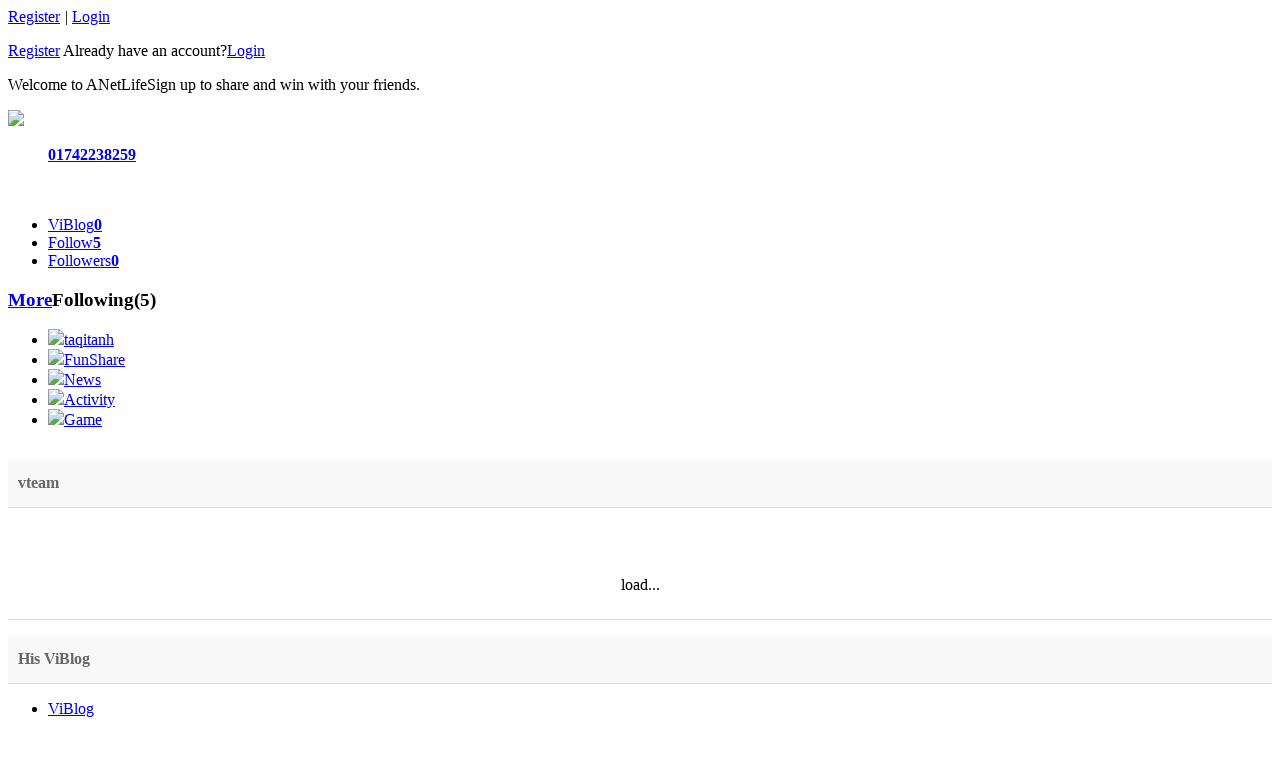

--- FILE ---
content_type: text/html; charset=utf-8
request_url: http://www.theonepl.anetlife.com/space/163
body_size: 25789
content:
<!DOCTYPE html><head>
<meta http-equiv="Content-Type" content="text/html; charset=utf-8" />
<title>01742238259 - ANetLife</title>
<meta content="01742238259" name="keywords">
<meta content="{lastFeed}" name="description">

<link href="http://www.theonepl.anetlife.com/addons/theme/stv1/_static/image/favicon.ico?v=120146133113" type="image/x-icon" rel="shortcut icon">
<!-- <link href="http://www.theonepl.anetlife.com/addons/theme/stv1/_static/css/global.css?v=120146133113" rel="stylesheet" type="text/css" />
<link href="http://www.theonepl.anetlife.com/addons/theme/stv1/_static/css/module.css?v=120146133113" rel="stylesheet" type="text/css" />
<link href="http://www.theonepl.anetlife.com/addons/theme/stv1/_static/css/menu.css?v=120146133113" rel="stylesheet" type="text/css" />
<link href="http://www.theonepl.anetlife.com/addons/theme/stv1/_static/css/form.css?v=120146133113" rel="stylesheet" type="text/css" />
<link href="http://www.theonepl.anetlife.com/addons/theme/stv1/_static/css/jquery.atwho.css?v=120146133113" rel="stylesheet" type="text/css" /> -->
<link href="http://www.theonepl.anetlife.com/addons/theme/stv1/_static/css/css.php?t=css&f=global.css,module.css,menu.css,form.css,jquery.atwho.css,css.css&v=120146133113.css" rel="stylesheet" type="text/css" />
<script>
/**
 * 全局变量
 */
var SITE_URL  = 'http://www.theonepl.anetlife.com';
var UPLOAD_URL= 'http://www.theonepl.anetlife.com/data/upload';
var THEME_URL = 'http://www.theonepl.anetlife.com/addons/theme/stv1/_static';
var APPNAME   = 'public';
var MID		  = '0';
var UID		  = '163';
var initNums  =  '200';
var SYS_VERSION = '120146133113'
// Js语言变量
var LANG = new Array();
</script>
<script src="http://www.anetlife.com/data/lang/public_en.js?v=120146133113"></script><!-- <script src="http://www.theonepl.anetlife.com/addons/theme/stv1/_static/js/jquery-1.7.1.min.js?v=120146133113"></script>
<script src="http://www.theonepl.anetlife.com/addons/theme/stv1/_static/js/jquery.form.js?v=120146133113"></script>
<script src="http://www.theonepl.anetlife.com/addons/theme/stv1/_static/js/common.js?v=120146133113"></script>
<script src="http://www.theonepl.anetlife.com/addons/theme/stv1/_static/js/core.js?v=120146133113"></script>
<script src="http://www.theonepl.anetlife.com/addons/theme/stv1/_static/js/module.js?v=120146133113"></script>
<script src="http://www.theonepl.anetlife.com/addons/theme/stv1/_static/js/module.common.js?v=120146133113"></script>
<script src="http://www.theonepl.anetlife.com/addons/theme/stv1/_static/js/jwidget_1.0.0.js?v=120146133113"></script>
<script src="http://www.theonepl.anetlife.com/addons/theme/stv1/_static/js/jquery.atwho.js?v=120146133113"></script>
<script src="http://www.theonepl.anetlife.com/addons/theme/stv1/_static/js/jquery.caret.js?v=120146133113"></script>
<script src="http://www.theonepl.anetlife.com/addons/theme/stv1/_static/js/ui.core.js?v=120146133113"></script>
<script src="http://www.theonepl.anetlife.com/addons/theme/stv1/_static/js/ui.draggable.js?v=120146133113"></script> -->
<script src="http://www.theonepl.anetlife.com/addons/theme/stv1/_static/js/js.php?t=js&f=jquery-1.7.1.min.js,jquery.form.js,common.js,core.js,module.js,module.common.js,jwidget_1.0.0.js,jquery.atwho.js,jquery.caret.js,ui.core.js,ui.draggable.js&v=1769091238.js"></script>
<script src="http://www.theonepl.anetlife.com/addons/theme/stv1/_static/js/plugins/core.comment.js?v=120146133113"></script>
<script src="http://www.theonepl.anetlife.com/addons/theme/stv1/_static/js/plugins/core.digg.js?v=120146133113"></script>
<link href="http://www.theonepl.anetlife.com/addons/plugin/SpaceStyle/html/base.css" rel="stylesheet" type="text/css" /><link href="http://www.theonepl.anetlife.com/addons/plugin/SpaceStyle/themes/gray/style.css" rel="stylesheet" type="text/css" /><link href="http://www.theonepl.anetlife.com/addons/plugin/SpaceStyle/themes//style.css" rel="stylesheet" type="text/css" id="change_skin" /></head>
<body>

<div id="body_page" name='body_page'>
    <div id="body-bg">
    <div id="header" name="header">
    	    	<div class="header-wrap">
        	<div class="head-bd">
                <!-- logo -->
                <div class="reg">
                    <a href="http://www.theonepl.anetlife.com/register">Register</a>
                    <i class="vline"> | </i>
                    <a href="http://www.theonepl.anetlife.com/welcome">Login</a>
                </div>
                <div class="logo" style="background:url(http://www.theonepl.anetlife.com/addons/theme/stv1/_static/image/logo.png) no-repeat;"><a href="http://www.theonepl.anetlife.com"></a></div>
                <!-- logo -->
                <div class="nav">
                    <ul>
                                                </li>
                    </ul>
                </div>
            </div>
		</div>
				    </div>
<!--未登录前-->
<div class="login-no-bg">
  <div class="login-no-box boxShadow clearfix">       
    <div class="login-reg right">
                <a href="http://www.theonepl.anetlife.com/register" class="btn-reg">Register</a>
                <span>Already have an account?<a href="javascript:quickLogin()">Login</a></span>
    </div>
    <p class="left"><span>Welcome to ANetLife</span>Sign up to share and win with your friends.</p>
  </div>
</div>



    <div id="page-wrap">
        <div id="main-wrap">
            <div class="profile-title  boxShadow">
                

<div class="person-info-face">
    <a href="http://www.theonepl.anetlife.com/space/163" title="01742238259"><img src="http://www.theonepl.anetlife.com/data/upload/avatar/07/77/d5/original_200_200.jpg?v1479448453" /></a>
</div>
 <div class="person-info clearfix">
    <dl class="person-info-t clearfix">
        <dd>
            <div class="name">
                <strong><a href="http://www.theonepl.anetlife.com/space/163">01742238259</a></strong>
                
                <div class="person-icon">                
                <a href="http://www.theonepl.anetlife.com/index.php?app=public&mod=Index&act=scoredetail" target="_blank"><img style="width:33px;height:9px;display:inline;cursor:pointer;vertical-align:0;" src="http://www.theonepl.anetlife.com/addons/theme/stv1/_static/image/level/level10.png" event-node='ico_level_right' /></a></div>
            </div>
            
            <div class="grade"><i class="ico-male"></i>&nbsp;</div>
                                    
            <div class="btn"><p class="left">
                            </p></div>
            
        </dd>
        
    </dl>
    <ul class="person-info-b clearfix">
        <li><a href="http://www.theonepl.anetlife.com/space/163?feed_type=" class="current"><span>ViBlog</span><strong event-node="weibo_count" event-args="uid=163">0</strong></a></li>
        <li><a href="http://www.theonepl.anetlife.com/space/163/following" ><span>Follow</span><strong event-node="_count" event-args="uid=163">5</a></strong></li>
        <li class="no-border"><a href="http://www.theonepl.anetlife.com/space/163/follower"
         ><span>Followers</span><strong event-node="following_count" event-args="uid=163">0</a></strong></li>
        <!-- <li class="no-border "><a href="http://www.theonepl.anetlife.com/myCollection"><span>收藏</span>0</a></li> -->
    </ul>
</div>

<script type="text/javascript">

function xunluo(uid){
	
	ui.box.load(U('public/Profile/xunluo')+'&touid='+uid, L('PUBLIC_XLJS'));
}

// 事件监听
M.addEventFns({
    ico_level_right: {
        load: function() {
            var offset = $(this).offset();
            var top = offset.top + 23;
            var left = offset.left - 10;
            var html = '<div id="layer_level_right" class="layer-open experience" style="display:none;position:absolute;top:'+top+'px;left:'+left+'px;">\
                        <dl>\
                        <dd>User Level：10 Storm</dd>\
                        <dd>A total of  exp</dd>\
                        <dd class="textb">The gap between this level and the next one is 11080 exp value</dd>\
                        </dl>\
                        </div>';
            $("body").append(html);

            this._model = document.getElementById("layer_level_right");
        },
        mouseenter: function() {
            $(this._model).css('display', 'block');
        },
        mouseleave: function() {
            $(this._model).css('display', 'none');
        }
    },
    ico_wallet_right: {
        load: function() {
            var offset = $(this).offset();
            var top = offset.top + 23;
            var left = offset.left - 20;
            var html = '<div id="layer_wallet_right" class="layer-open scale" style="display:none;position:absolute;top:'+top+'px;left:'+left+'px;">\
                        <dl>\
                        <dt></dt>\
                        <dd>A total of 0 </dd>\
                        </dl>\
                        </div>';
            $("body").append(html);
            this._model = document.getElementById("layer_wallet_right");
        },
        mouseenter: function() {
            $(this._model).css('display', 'block');
        },
        mouseleave: function() {
            $(this._model).css('display', 'none');
        }
    },
    more_operation: {
        load: function() {
            var offset = $(this).offset();
            $('#more_operation').css({'left': 8 + 'px','top': 13 + 'px','padding-top': 0 + 'px', 'position':'absolute', 'width':'85px', 'z-index':5});
        },
        click: function() {
            if($('#more_operation').css('display') == 'none') {
                $('#more_operation').css('display', '');
            } else {
                $('#more_operation').css('display', 'none');
            }
            $('body').bind('click', function(event) {
                if($(event.target).attr('event-node') != 'more_operation' && $(event.target).attr('id') != 'blacklist') {
                    setTimeout("$('#more_operation').css('display', 'none')",500);
                }
            });
        }
        // mouseleave: function(){
        //     $('#more_operation').css('display', 'none');
        // }
    }
}); 
</script>              
                
            </div>
            
            <div id="col" class="st-grid boxShadow minh content-bg">
                                <div id="col3" class="st-index-right">
   <div class="right-wrap">
                    <div class="right-box mb20 clearfix border-b">
            <h3><a href="http://www.theonepl.anetlife.com/space/163/following" class="right f12">More</a>Following(5)</h3>
            <ul>
                <li><a href="http://www.theonepl.anetlife.com/space/117" class="face" uid="117" event-node="face_card"><img src="http://www.theonepl.anetlife.com/data/upload/avatar/eb/16/0d/original_50_50.jpg?v1444292622" /></a><a href="http://www.theonepl.anetlife.com/space/117" class="face" uid="117" event-node="face_card"><span>taqitanh</span></a></li><li><a href="http://www.theonepl.anetlife.com/space/69" class="face" uid="69" event-node="face_card"><img src="http://www.theonepl.anetlife.com/data/upload/avatar/14/bf/a6/original_50_50.jpg?v1432245836" /></a><a href="http://www.theonepl.anetlife.com/space/69" class="face" uid="69" event-node="face_card"><span>FunShare</span></a></li><li><a href="http://www.theonepl.anetlife.com/space/80" class="face" uid="80" event-node="face_card"><img src="http://www.theonepl.anetlife.com/data/upload/avatar/f0/33/ab/original_50_50.jpg?v1432183681" /></a><a href="http://www.theonepl.anetlife.com/space/80" class="face" uid="80" event-node="face_card"><span>News</span></a></li><li><a href="http://www.theonepl.anetlife.com/space/79" class="face" uid="79" event-node="face_card"><img src="http://www.theonepl.anetlife.com/data/upload/avatar/d1/fe/17/original_50_50.jpg?v1432182932" /></a><a href="http://www.theonepl.anetlife.com/space/79" class="face" uid="79" event-node="face_card"><span>Activity</span></a></li><li><a href="http://www.theonepl.anetlife.com/space/73" class="face" uid="73" event-node="face_card"><img src="http://www.theonepl.anetlife.com/data/upload/avatar/d2/dd/ea/original_50_50.jpg?v1429378238" /></a><a href="http://www.theonepl.anetlife.com/space/73" class="face" uid="73" event-node="face_card"><span>Game</span></a></li>            </ul>
        </div>
            <!-- 主页右下广告 -->
    <div style="width:230px;overflow:hidden;">
        
    </div>
    </div>
</div>
                    <div id="col5" class="st-index-main">
                    <style>.vteammain h2{ background:#F8F8F8;border-bottom:1px solid #DDD;padding:15px 10px;font-size:16px;color:#666;font-weight:900}.vteam{padding-left:35px}.vteam li{ float:left;margin:20px;margin-right:30px}.vteam li p{line-height:35px; text-align:center}.vteam li p a{font-size:20px;width:130px; text-align:center} .btns-green-small{
background: #7CD287;
line-height: 24px;
font-size: 12px;
color: #FFF;
text-align: center;
border-radius: 2px;
-webkit-border-radius: 2px;
-moz-border-radius: 2px;
-khtml-border-radius: 2px;
padding:5px 10px;
}</style>  
                  <div class="vteammain">
                  <h2>vteam</h2>
                       
                       
                       <div class="vteammain" style="padding-top:30px;border-bottom:1px solid #DDD;margin-bottom:15px">
                       <div class="vteam clearfix" id="boxa" style="padding-left:0">
                           <div style="padding:25px;padding-left:0;padding-right:0; text-align:center">load...<script>
						   $(document).ready(function(){ 
						        loadvteams_uid(UID)
                         });</script></div>
                       </div>
                    </div>
  <script>
  function loadvteams_uid(uid){
	    var url=U('public/Index/loadvteam_uid')+'&index=1&uid='+uid;
		$.get(url,function(res){
		  $('#boxa').html(res).css({'padding-left':'95px'})
		})
	} 
</script>
                       
                       
                    </div>
                 <div class="vteammain">
                  <h2>His ViBlog</h2>
                  </div>
                        <div class="extend-foot">
                            <div class="tab-menu clearfix">
  <ul>
    <li class="current"><span><a href="http://www.theonepl.anetlife.com/space/163?feed_type=">ViBlog</a></span></li>
    <li class=""><span><a href="http://www.theonepl.anetlife.com/space/163/profile">Profile</a></span></li>
	<li class=""><span><a href="http://www.theonepl.anetlife.com/index.php?app=public&mod=Profile&act=appList&type=weiba&uid=163">ViBar</a></span></li>  </ul>
</div>
  
                            <div class="mod-feed-tab">
                                <ul class="inner-feed-nav">
                                    <li class="current"><a href="http://www.theonepl.anetlife.com/space/163?feed_type=&feed_key=">All</a></li>
                                    <li ><a href="http://www.theonepl.anetlife.com/space/163?feed_type=post&feed_key=">Original</a></li>
                                    <li ><a href="http://www.theonepl.anetlife.com/space/163?feed_type=repost&feed_key=">Share</a></li>
                                    <li ><a href="http://www.theonepl.anetlife.com/space/163?feed_type=postimage&feed_key=">Image</a></li>
                                    <li ><a href="http://www.theonepl.anetlife.com/space/163?feed_type=postfile&feed_key=">Attachment</a></li>
                                    <li ><a href="http://www.theonepl.anetlife.com/space/163?feed_type=postvideo&feed_key=">Video</a></li>
                                </ul>
                                <span class="right">
                                    <form action="http://www.theonepl.anetlife.com/space/163" method="post" id="searchfeed">
                                    <div class="feed-search">
                                    <input type="hidden" name="type" value="">
                                    <input type="hidden" name="feed_type" value="">
                                    <!-- <input type="hidden" name="uid" value="163"> -->
                                    <input class="s-txt left"  type="text" name='feed_key' value="" id='feed_key'><a href="javascript:void(0)" class="ico-search left" onclick="if(getLength($('#feed_key').val())){ $('#searchfeed').submit(); return false;}"></a>
                                    </div>
                                    </form>
                                </span>
                            </div>
                            <!--feed list-->
                            <!-- 查看他人微博  用于伪静态 FeedList中靠$_REQUEST中的uid取得用户信息 没有$_REQUEST取自己 -->
                 
                                                                                   
                              <div id="feed-lists" class="feed_lists clearfix">
    <!-- <a class="notes" href="javascript:void(0)">有1条新微博</a> -->
    <style type="text/css">



.contents {position:relative;}

.contents .angle {position:absolute;display:inline-block;width: 0;height: 0;border-top: 4px solid transparent;border-right: 8px solid #c7edcc;border-bottom: 4px solid transparent;}

.contents .box{display:inline-block;width:562px;margin:-10px 0 0 6px;padding:10px;background:#c7edcc;border-radius: 10px;-behavior: url(ie-css3.htc);webkit-box-shadow: #ccc 0px 2px 3px;-moz-box-shadow: #ccc 0px 2px 3px;box-shadow: #ccc 0px 2px 3px;}

.yellow1 {background:#ffffc2;}

.blue1 {background:#97cbff;}

.pink1 {background:#ffc6d9;}



</style>







<script>

function doHighlight(a,b){

    highlightStartTag="<span style='color:red'>";

    highlightEndTag="</span>";

    var c="";

    var i=-1;

    var d=b.toLowerCase();

    var e=a.toLowerCase();

    while(a.length>0){

        i=e.indexOf(d,i+1);

        if(i<0){

            c+=a;

            a="";

        }else{

            if(a.lastIndexOf(">",i)>=a.lastIndexOf("<",i)){

                if(e.lastIndexOf("/script>",i)>=e.lastIndexOf("<script",i)){

                    c+=a.substring(0,i)+highlightStartTag+a.substr(i,b.length)+highlightEndTag;

                    a=a.substr(i+b.length);e=a.toLowerCase();

                    i=-1;

                }

            }

        }

    }

    return c;

};



$.fn.highlight=function(z){

    $(this).each(

        function(){

            $(this).html(doHighlight($(this).html(),z))

        });

    return this;

}



$(document).ready(function(){

  if(!'' && ''){

  	var key3 = '';

    $('.contents').highlight(key3);

    M($('#feed-lists')[0]);

  }

});



//鏃嬭浆鍥剧墖

function revolving (type, id) {

  var img = $("#image_index_"+id);

  img.rotate(type);

}





$.fn.rotate = function(p){



  var img = $(this)[0],

    n = img.getAttribute('step');

  // 淇濆瓨鍥剧墖澶у皬鏁版嵁

  if (!this.data('width') && !$(this).data('height')) {

    this.data('width', img.width);

    this.data('height', img.height);

  };

  this.data('maxWidth',img.getAttribute('maxWidth'))



  if(n == null) n = 0;

  if(p == 'left'){

    (n == 0)? n = 3 : n--;

  }else if(p == 'right'){

    (n == 3) ? n = 0 : n++;

  };

  img.setAttribute('step', n);




  if(document.all) {

    if(this.data('height')>this.data('maxWidth') && (n==1 || n==3) ){

      if(!this.data('zoomheight')){

        this.data('zoomwidth',this.data('maxWidth'));

        this.data('zoomheight',(this.data('maxWidth')/this.data('height'))*this.data('width'));

      }

      img.height = this.data('zoomwidth');

      img.width  = this.data('zoomheight');

      

    }else{

      img.height = this.data('height');

      img.width  = this.data('width');

    }

    

    img.style.filter = 'progid:DXImageTransform.Microsoft.BasicImage(rotation='+ n +')';

    // IE8楂樺害璁剧疆

    if ($.browser.version == 8) {

      switch(n){

        case 0:

          this.parent().height('');

          //this.height(this.data('height'));

          break;

        case 1:

          this.parent().height(this.data('width') + 10);

          //this.height(this.data('width'));

          break;

        case 2:

          this.parent().height('');

          //this.height(this.data('height'));

          break;

        case 3:

          this.parent().height(this.data('width') + 10);

          //this.height(this.data('width'));

          break;

      };

    };

  // 瀵圭幇浠ｆ祻瑙堝櫒鍐欏叆HTML5鐨勫厓绱犺繘琛屾棆杞細 canvas

  }else{

    var c = this.next('canvas')[0];

    if(this.next('canvas').length == 0){

      this.css({'visibility': 'hidden', 'position': 'absolute'});

      c = document.createElement('canvas');

      c.setAttribute('class', 'maxImg canvas');

      img.parentNode.appendChild(c);

    }

    var canvasContext = c.getContext('2d');

    switch(n) {

      default :

      case 0 :

        img.setAttribute('height',this.data('height'));

        img.setAttribute('width',this.data('width'));

        c.setAttribute('width', img.width);

        c.setAttribute('height', img.height);

        canvasContext.rotate(0 * Math.PI / 180);

        canvasContext.drawImage(img, 0, 0);

        break;

      case 1 :

        if(img.height>this.data('maxWidth') ){

          h = this.data('maxWidth');

          w = (this.data('maxWidth')/img.height)*img.width;

        }else{

          h = this.data('height');

          w = this.data('width');

        }

        c.setAttribute('width', h);

        c.setAttribute('height', w);

        canvasContext.rotate(90 * Math.PI / 180);

        canvasContext.drawImage(img, 0, -h, w ,h );

        break;

      case 2 :

        img.setAttribute('height',this.data('height'));

        img.setAttribute('width',this.data('width'));

        c.setAttribute('width', img.width);

        c.setAttribute('height', img.height);

        canvasContext.rotate(180 * Math.PI / 180);

        canvasContext.drawImage(img, -img.width, -img.height);

        break;

      case 3 :

        if(img.height>this.data('maxWidth') ){

          h = this.data('maxWidth');

          w = (this.data('maxWidth')/img.height)*img.width;

        }else{

          h = this.data('height');

          w = this.data('width');

        }

        c.setAttribute('width', h);

        c.setAttribute('height', w);

        canvasContext.rotate(270 * Math.PI / 180);

        canvasContext.drawImage(img, -w, 0,w,h);

        break;

    };

  };

};



$('.tips_digg').mouseenter(function(){
				 var top_a=($(this).position().top-50)+'px';
				 var left_a=($(this).position().left-11)+'px';
				 var feed_id=$(this).attr('feed_id');
				 var tips_a='<div class="minitip" style="position: absolute;display: block;top:'+top_a+';left:'+left_a+'"><div class="minitip-content" id="digtps_text_'+feed_id+'" >'+$(this).attr('title')+'</div><span class="minitip-arrow-shadow" style="position: absolute; height: 0px; width: 0px; border-width: 7px; border-style: solid; border-color: rgba(255, 255, 255, 0.247059) transparent transparent; bottom: -14px; left: 2px; opacity: 0.2;"></span><span class="minitip-arrow" style="position: absolute; height: 0px; width: 0px; border-width: 6px; border-style: solid; border-color: rgb(60, 60, 60) transparent transparent; bottom: -11px; left: 3px;"></span></div>';
				 $('#digtips_'+feed_id).html(tips_a);
			 }).mouseleave(function(){
				  var feed_id=$(this).attr('feed_id');
				 $('#digtips_'+feed_id).html('');
             });
</script>    	
	</div>
	
<script type="text/javascript">
var firstId = '0';
var loadId = '';
var maxId = '0';
var feedType = 'space';
var loadmore = '1';
var loadnew = '0';
var feed_type = '';
var feed_key = '';
var fgid = '';
var topic_id = '';
</script>   

                             
                            
                       
                            
                        </div>
                    </div>
                            </div>
            
        </div>
    </div>

<div class="footer">
   <div class="login-footer">
          <div class="foot foot1 clearfix">
         <dl>
            <dt><a href="http://www.anetlife.com/index.php?app=channel&mod=Index&act=about" target="_self">About</a></dt>
         </dl><dl>
            <dt><a href="http://www.asi.anetlife.com/index.php?app=channel&mod=Index&act=tou" target="_self">Terms</a></dt>
         </dl><dl>
            <dt><a href="http://www.asi.anetlife.com/index.php?app=channel&mod=Index&act=pp" target="_self">Privacy</a></dt>
         </dl><dl>
            <dt><a href="http://www.anetlife.com/index.php?app=public&mod=Index&act=help" target="_self">Help</a></dt>
         </dl><dl>
            <dt><a href="http://www.anetlife.com/index.php?app=shop&mod=Index&act=index" target="_blank">Reward</a></dt>
         </dl><dl>
            <dt><a href="http://www.anetlife.com/index.php?app=channel&mod=Index&act=contact" target="_self">Contact</a></dt>
         </dl>      </div>
        <p>
      <!--<span class="right">Powered By <a href="http://www.thinksns.com" title="开源微博系统,开源微社区" target="_blank">ThinkSNS</a></span>-->
      ©2015 ANetLife All Rights Reserved.    </p>
  </div>
</div><!--footer end-->

</div><!--page end-->
<!-- 统计代码-->
<div id="site_analytics_code" style="display:none;">
</div>
<script src="http://www.theonepl.anetlife.com/online_check.php?uid=0&uname=&mod=Profile&app=public&act=index&action=trace"></script></body>
</html>
<script>
$('.setcate').click(function(){
	var step=$(this).attr('rel');
	var url=U('public/Profile/vteam')+'&setp=1&uid='+UID;
	ui.box.load(url, 'Vteam');
	
})

</script>
<script src="http://www.theonepl.anetlife.com/addons/theme/stv1/_static/js/module.weibo.js"></script>